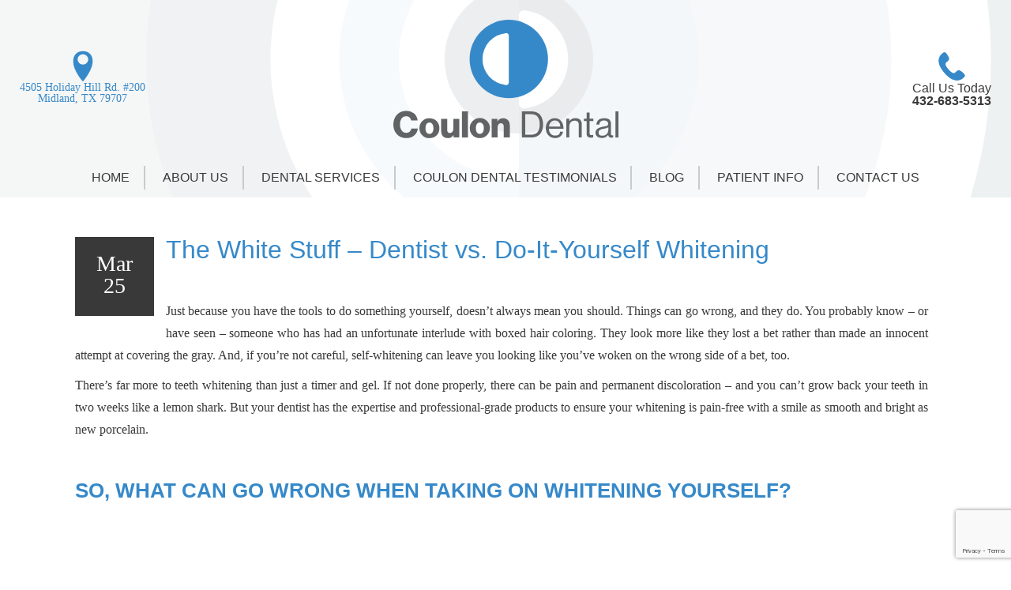

--- FILE ---
content_type: text/html; charset=utf-8
request_url: https://www.google.com/recaptcha/api2/anchor?ar=1&k=6LdbnIYfAAAAANioNTa3wLybgv6pHXtv2Vt7qD9t&co=aHR0cHM6Ly93d3cuY291bG9uZGVudGFsLmNvbTo0NDM.&hl=en&v=N67nZn4AqZkNcbeMu4prBgzg&size=invisible&anchor-ms=20000&execute-ms=30000&cb=3xcu7n6l5mjg
body_size: 48688
content:
<!DOCTYPE HTML><html dir="ltr" lang="en"><head><meta http-equiv="Content-Type" content="text/html; charset=UTF-8">
<meta http-equiv="X-UA-Compatible" content="IE=edge">
<title>reCAPTCHA</title>
<style type="text/css">
/* cyrillic-ext */
@font-face {
  font-family: 'Roboto';
  font-style: normal;
  font-weight: 400;
  font-stretch: 100%;
  src: url(//fonts.gstatic.com/s/roboto/v48/KFO7CnqEu92Fr1ME7kSn66aGLdTylUAMa3GUBHMdazTgWw.woff2) format('woff2');
  unicode-range: U+0460-052F, U+1C80-1C8A, U+20B4, U+2DE0-2DFF, U+A640-A69F, U+FE2E-FE2F;
}
/* cyrillic */
@font-face {
  font-family: 'Roboto';
  font-style: normal;
  font-weight: 400;
  font-stretch: 100%;
  src: url(//fonts.gstatic.com/s/roboto/v48/KFO7CnqEu92Fr1ME7kSn66aGLdTylUAMa3iUBHMdazTgWw.woff2) format('woff2');
  unicode-range: U+0301, U+0400-045F, U+0490-0491, U+04B0-04B1, U+2116;
}
/* greek-ext */
@font-face {
  font-family: 'Roboto';
  font-style: normal;
  font-weight: 400;
  font-stretch: 100%;
  src: url(//fonts.gstatic.com/s/roboto/v48/KFO7CnqEu92Fr1ME7kSn66aGLdTylUAMa3CUBHMdazTgWw.woff2) format('woff2');
  unicode-range: U+1F00-1FFF;
}
/* greek */
@font-face {
  font-family: 'Roboto';
  font-style: normal;
  font-weight: 400;
  font-stretch: 100%;
  src: url(//fonts.gstatic.com/s/roboto/v48/KFO7CnqEu92Fr1ME7kSn66aGLdTylUAMa3-UBHMdazTgWw.woff2) format('woff2');
  unicode-range: U+0370-0377, U+037A-037F, U+0384-038A, U+038C, U+038E-03A1, U+03A3-03FF;
}
/* math */
@font-face {
  font-family: 'Roboto';
  font-style: normal;
  font-weight: 400;
  font-stretch: 100%;
  src: url(//fonts.gstatic.com/s/roboto/v48/KFO7CnqEu92Fr1ME7kSn66aGLdTylUAMawCUBHMdazTgWw.woff2) format('woff2');
  unicode-range: U+0302-0303, U+0305, U+0307-0308, U+0310, U+0312, U+0315, U+031A, U+0326-0327, U+032C, U+032F-0330, U+0332-0333, U+0338, U+033A, U+0346, U+034D, U+0391-03A1, U+03A3-03A9, U+03B1-03C9, U+03D1, U+03D5-03D6, U+03F0-03F1, U+03F4-03F5, U+2016-2017, U+2034-2038, U+203C, U+2040, U+2043, U+2047, U+2050, U+2057, U+205F, U+2070-2071, U+2074-208E, U+2090-209C, U+20D0-20DC, U+20E1, U+20E5-20EF, U+2100-2112, U+2114-2115, U+2117-2121, U+2123-214F, U+2190, U+2192, U+2194-21AE, U+21B0-21E5, U+21F1-21F2, U+21F4-2211, U+2213-2214, U+2216-22FF, U+2308-230B, U+2310, U+2319, U+231C-2321, U+2336-237A, U+237C, U+2395, U+239B-23B7, U+23D0, U+23DC-23E1, U+2474-2475, U+25AF, U+25B3, U+25B7, U+25BD, U+25C1, U+25CA, U+25CC, U+25FB, U+266D-266F, U+27C0-27FF, U+2900-2AFF, U+2B0E-2B11, U+2B30-2B4C, U+2BFE, U+3030, U+FF5B, U+FF5D, U+1D400-1D7FF, U+1EE00-1EEFF;
}
/* symbols */
@font-face {
  font-family: 'Roboto';
  font-style: normal;
  font-weight: 400;
  font-stretch: 100%;
  src: url(//fonts.gstatic.com/s/roboto/v48/KFO7CnqEu92Fr1ME7kSn66aGLdTylUAMaxKUBHMdazTgWw.woff2) format('woff2');
  unicode-range: U+0001-000C, U+000E-001F, U+007F-009F, U+20DD-20E0, U+20E2-20E4, U+2150-218F, U+2190, U+2192, U+2194-2199, U+21AF, U+21E6-21F0, U+21F3, U+2218-2219, U+2299, U+22C4-22C6, U+2300-243F, U+2440-244A, U+2460-24FF, U+25A0-27BF, U+2800-28FF, U+2921-2922, U+2981, U+29BF, U+29EB, U+2B00-2BFF, U+4DC0-4DFF, U+FFF9-FFFB, U+10140-1018E, U+10190-1019C, U+101A0, U+101D0-101FD, U+102E0-102FB, U+10E60-10E7E, U+1D2C0-1D2D3, U+1D2E0-1D37F, U+1F000-1F0FF, U+1F100-1F1AD, U+1F1E6-1F1FF, U+1F30D-1F30F, U+1F315, U+1F31C, U+1F31E, U+1F320-1F32C, U+1F336, U+1F378, U+1F37D, U+1F382, U+1F393-1F39F, U+1F3A7-1F3A8, U+1F3AC-1F3AF, U+1F3C2, U+1F3C4-1F3C6, U+1F3CA-1F3CE, U+1F3D4-1F3E0, U+1F3ED, U+1F3F1-1F3F3, U+1F3F5-1F3F7, U+1F408, U+1F415, U+1F41F, U+1F426, U+1F43F, U+1F441-1F442, U+1F444, U+1F446-1F449, U+1F44C-1F44E, U+1F453, U+1F46A, U+1F47D, U+1F4A3, U+1F4B0, U+1F4B3, U+1F4B9, U+1F4BB, U+1F4BF, U+1F4C8-1F4CB, U+1F4D6, U+1F4DA, U+1F4DF, U+1F4E3-1F4E6, U+1F4EA-1F4ED, U+1F4F7, U+1F4F9-1F4FB, U+1F4FD-1F4FE, U+1F503, U+1F507-1F50B, U+1F50D, U+1F512-1F513, U+1F53E-1F54A, U+1F54F-1F5FA, U+1F610, U+1F650-1F67F, U+1F687, U+1F68D, U+1F691, U+1F694, U+1F698, U+1F6AD, U+1F6B2, U+1F6B9-1F6BA, U+1F6BC, U+1F6C6-1F6CF, U+1F6D3-1F6D7, U+1F6E0-1F6EA, U+1F6F0-1F6F3, U+1F6F7-1F6FC, U+1F700-1F7FF, U+1F800-1F80B, U+1F810-1F847, U+1F850-1F859, U+1F860-1F887, U+1F890-1F8AD, U+1F8B0-1F8BB, U+1F8C0-1F8C1, U+1F900-1F90B, U+1F93B, U+1F946, U+1F984, U+1F996, U+1F9E9, U+1FA00-1FA6F, U+1FA70-1FA7C, U+1FA80-1FA89, U+1FA8F-1FAC6, U+1FACE-1FADC, U+1FADF-1FAE9, U+1FAF0-1FAF8, U+1FB00-1FBFF;
}
/* vietnamese */
@font-face {
  font-family: 'Roboto';
  font-style: normal;
  font-weight: 400;
  font-stretch: 100%;
  src: url(//fonts.gstatic.com/s/roboto/v48/KFO7CnqEu92Fr1ME7kSn66aGLdTylUAMa3OUBHMdazTgWw.woff2) format('woff2');
  unicode-range: U+0102-0103, U+0110-0111, U+0128-0129, U+0168-0169, U+01A0-01A1, U+01AF-01B0, U+0300-0301, U+0303-0304, U+0308-0309, U+0323, U+0329, U+1EA0-1EF9, U+20AB;
}
/* latin-ext */
@font-face {
  font-family: 'Roboto';
  font-style: normal;
  font-weight: 400;
  font-stretch: 100%;
  src: url(//fonts.gstatic.com/s/roboto/v48/KFO7CnqEu92Fr1ME7kSn66aGLdTylUAMa3KUBHMdazTgWw.woff2) format('woff2');
  unicode-range: U+0100-02BA, U+02BD-02C5, U+02C7-02CC, U+02CE-02D7, U+02DD-02FF, U+0304, U+0308, U+0329, U+1D00-1DBF, U+1E00-1E9F, U+1EF2-1EFF, U+2020, U+20A0-20AB, U+20AD-20C0, U+2113, U+2C60-2C7F, U+A720-A7FF;
}
/* latin */
@font-face {
  font-family: 'Roboto';
  font-style: normal;
  font-weight: 400;
  font-stretch: 100%;
  src: url(//fonts.gstatic.com/s/roboto/v48/KFO7CnqEu92Fr1ME7kSn66aGLdTylUAMa3yUBHMdazQ.woff2) format('woff2');
  unicode-range: U+0000-00FF, U+0131, U+0152-0153, U+02BB-02BC, U+02C6, U+02DA, U+02DC, U+0304, U+0308, U+0329, U+2000-206F, U+20AC, U+2122, U+2191, U+2193, U+2212, U+2215, U+FEFF, U+FFFD;
}
/* cyrillic-ext */
@font-face {
  font-family: 'Roboto';
  font-style: normal;
  font-weight: 500;
  font-stretch: 100%;
  src: url(//fonts.gstatic.com/s/roboto/v48/KFO7CnqEu92Fr1ME7kSn66aGLdTylUAMa3GUBHMdazTgWw.woff2) format('woff2');
  unicode-range: U+0460-052F, U+1C80-1C8A, U+20B4, U+2DE0-2DFF, U+A640-A69F, U+FE2E-FE2F;
}
/* cyrillic */
@font-face {
  font-family: 'Roboto';
  font-style: normal;
  font-weight: 500;
  font-stretch: 100%;
  src: url(//fonts.gstatic.com/s/roboto/v48/KFO7CnqEu92Fr1ME7kSn66aGLdTylUAMa3iUBHMdazTgWw.woff2) format('woff2');
  unicode-range: U+0301, U+0400-045F, U+0490-0491, U+04B0-04B1, U+2116;
}
/* greek-ext */
@font-face {
  font-family: 'Roboto';
  font-style: normal;
  font-weight: 500;
  font-stretch: 100%;
  src: url(//fonts.gstatic.com/s/roboto/v48/KFO7CnqEu92Fr1ME7kSn66aGLdTylUAMa3CUBHMdazTgWw.woff2) format('woff2');
  unicode-range: U+1F00-1FFF;
}
/* greek */
@font-face {
  font-family: 'Roboto';
  font-style: normal;
  font-weight: 500;
  font-stretch: 100%;
  src: url(//fonts.gstatic.com/s/roboto/v48/KFO7CnqEu92Fr1ME7kSn66aGLdTylUAMa3-UBHMdazTgWw.woff2) format('woff2');
  unicode-range: U+0370-0377, U+037A-037F, U+0384-038A, U+038C, U+038E-03A1, U+03A3-03FF;
}
/* math */
@font-face {
  font-family: 'Roboto';
  font-style: normal;
  font-weight: 500;
  font-stretch: 100%;
  src: url(//fonts.gstatic.com/s/roboto/v48/KFO7CnqEu92Fr1ME7kSn66aGLdTylUAMawCUBHMdazTgWw.woff2) format('woff2');
  unicode-range: U+0302-0303, U+0305, U+0307-0308, U+0310, U+0312, U+0315, U+031A, U+0326-0327, U+032C, U+032F-0330, U+0332-0333, U+0338, U+033A, U+0346, U+034D, U+0391-03A1, U+03A3-03A9, U+03B1-03C9, U+03D1, U+03D5-03D6, U+03F0-03F1, U+03F4-03F5, U+2016-2017, U+2034-2038, U+203C, U+2040, U+2043, U+2047, U+2050, U+2057, U+205F, U+2070-2071, U+2074-208E, U+2090-209C, U+20D0-20DC, U+20E1, U+20E5-20EF, U+2100-2112, U+2114-2115, U+2117-2121, U+2123-214F, U+2190, U+2192, U+2194-21AE, U+21B0-21E5, U+21F1-21F2, U+21F4-2211, U+2213-2214, U+2216-22FF, U+2308-230B, U+2310, U+2319, U+231C-2321, U+2336-237A, U+237C, U+2395, U+239B-23B7, U+23D0, U+23DC-23E1, U+2474-2475, U+25AF, U+25B3, U+25B7, U+25BD, U+25C1, U+25CA, U+25CC, U+25FB, U+266D-266F, U+27C0-27FF, U+2900-2AFF, U+2B0E-2B11, U+2B30-2B4C, U+2BFE, U+3030, U+FF5B, U+FF5D, U+1D400-1D7FF, U+1EE00-1EEFF;
}
/* symbols */
@font-face {
  font-family: 'Roboto';
  font-style: normal;
  font-weight: 500;
  font-stretch: 100%;
  src: url(//fonts.gstatic.com/s/roboto/v48/KFO7CnqEu92Fr1ME7kSn66aGLdTylUAMaxKUBHMdazTgWw.woff2) format('woff2');
  unicode-range: U+0001-000C, U+000E-001F, U+007F-009F, U+20DD-20E0, U+20E2-20E4, U+2150-218F, U+2190, U+2192, U+2194-2199, U+21AF, U+21E6-21F0, U+21F3, U+2218-2219, U+2299, U+22C4-22C6, U+2300-243F, U+2440-244A, U+2460-24FF, U+25A0-27BF, U+2800-28FF, U+2921-2922, U+2981, U+29BF, U+29EB, U+2B00-2BFF, U+4DC0-4DFF, U+FFF9-FFFB, U+10140-1018E, U+10190-1019C, U+101A0, U+101D0-101FD, U+102E0-102FB, U+10E60-10E7E, U+1D2C0-1D2D3, U+1D2E0-1D37F, U+1F000-1F0FF, U+1F100-1F1AD, U+1F1E6-1F1FF, U+1F30D-1F30F, U+1F315, U+1F31C, U+1F31E, U+1F320-1F32C, U+1F336, U+1F378, U+1F37D, U+1F382, U+1F393-1F39F, U+1F3A7-1F3A8, U+1F3AC-1F3AF, U+1F3C2, U+1F3C4-1F3C6, U+1F3CA-1F3CE, U+1F3D4-1F3E0, U+1F3ED, U+1F3F1-1F3F3, U+1F3F5-1F3F7, U+1F408, U+1F415, U+1F41F, U+1F426, U+1F43F, U+1F441-1F442, U+1F444, U+1F446-1F449, U+1F44C-1F44E, U+1F453, U+1F46A, U+1F47D, U+1F4A3, U+1F4B0, U+1F4B3, U+1F4B9, U+1F4BB, U+1F4BF, U+1F4C8-1F4CB, U+1F4D6, U+1F4DA, U+1F4DF, U+1F4E3-1F4E6, U+1F4EA-1F4ED, U+1F4F7, U+1F4F9-1F4FB, U+1F4FD-1F4FE, U+1F503, U+1F507-1F50B, U+1F50D, U+1F512-1F513, U+1F53E-1F54A, U+1F54F-1F5FA, U+1F610, U+1F650-1F67F, U+1F687, U+1F68D, U+1F691, U+1F694, U+1F698, U+1F6AD, U+1F6B2, U+1F6B9-1F6BA, U+1F6BC, U+1F6C6-1F6CF, U+1F6D3-1F6D7, U+1F6E0-1F6EA, U+1F6F0-1F6F3, U+1F6F7-1F6FC, U+1F700-1F7FF, U+1F800-1F80B, U+1F810-1F847, U+1F850-1F859, U+1F860-1F887, U+1F890-1F8AD, U+1F8B0-1F8BB, U+1F8C0-1F8C1, U+1F900-1F90B, U+1F93B, U+1F946, U+1F984, U+1F996, U+1F9E9, U+1FA00-1FA6F, U+1FA70-1FA7C, U+1FA80-1FA89, U+1FA8F-1FAC6, U+1FACE-1FADC, U+1FADF-1FAE9, U+1FAF0-1FAF8, U+1FB00-1FBFF;
}
/* vietnamese */
@font-face {
  font-family: 'Roboto';
  font-style: normal;
  font-weight: 500;
  font-stretch: 100%;
  src: url(//fonts.gstatic.com/s/roboto/v48/KFO7CnqEu92Fr1ME7kSn66aGLdTylUAMa3OUBHMdazTgWw.woff2) format('woff2');
  unicode-range: U+0102-0103, U+0110-0111, U+0128-0129, U+0168-0169, U+01A0-01A1, U+01AF-01B0, U+0300-0301, U+0303-0304, U+0308-0309, U+0323, U+0329, U+1EA0-1EF9, U+20AB;
}
/* latin-ext */
@font-face {
  font-family: 'Roboto';
  font-style: normal;
  font-weight: 500;
  font-stretch: 100%;
  src: url(//fonts.gstatic.com/s/roboto/v48/KFO7CnqEu92Fr1ME7kSn66aGLdTylUAMa3KUBHMdazTgWw.woff2) format('woff2');
  unicode-range: U+0100-02BA, U+02BD-02C5, U+02C7-02CC, U+02CE-02D7, U+02DD-02FF, U+0304, U+0308, U+0329, U+1D00-1DBF, U+1E00-1E9F, U+1EF2-1EFF, U+2020, U+20A0-20AB, U+20AD-20C0, U+2113, U+2C60-2C7F, U+A720-A7FF;
}
/* latin */
@font-face {
  font-family: 'Roboto';
  font-style: normal;
  font-weight: 500;
  font-stretch: 100%;
  src: url(//fonts.gstatic.com/s/roboto/v48/KFO7CnqEu92Fr1ME7kSn66aGLdTylUAMa3yUBHMdazQ.woff2) format('woff2');
  unicode-range: U+0000-00FF, U+0131, U+0152-0153, U+02BB-02BC, U+02C6, U+02DA, U+02DC, U+0304, U+0308, U+0329, U+2000-206F, U+20AC, U+2122, U+2191, U+2193, U+2212, U+2215, U+FEFF, U+FFFD;
}
/* cyrillic-ext */
@font-face {
  font-family: 'Roboto';
  font-style: normal;
  font-weight: 900;
  font-stretch: 100%;
  src: url(//fonts.gstatic.com/s/roboto/v48/KFO7CnqEu92Fr1ME7kSn66aGLdTylUAMa3GUBHMdazTgWw.woff2) format('woff2');
  unicode-range: U+0460-052F, U+1C80-1C8A, U+20B4, U+2DE0-2DFF, U+A640-A69F, U+FE2E-FE2F;
}
/* cyrillic */
@font-face {
  font-family: 'Roboto';
  font-style: normal;
  font-weight: 900;
  font-stretch: 100%;
  src: url(//fonts.gstatic.com/s/roboto/v48/KFO7CnqEu92Fr1ME7kSn66aGLdTylUAMa3iUBHMdazTgWw.woff2) format('woff2');
  unicode-range: U+0301, U+0400-045F, U+0490-0491, U+04B0-04B1, U+2116;
}
/* greek-ext */
@font-face {
  font-family: 'Roboto';
  font-style: normal;
  font-weight: 900;
  font-stretch: 100%;
  src: url(//fonts.gstatic.com/s/roboto/v48/KFO7CnqEu92Fr1ME7kSn66aGLdTylUAMa3CUBHMdazTgWw.woff2) format('woff2');
  unicode-range: U+1F00-1FFF;
}
/* greek */
@font-face {
  font-family: 'Roboto';
  font-style: normal;
  font-weight: 900;
  font-stretch: 100%;
  src: url(//fonts.gstatic.com/s/roboto/v48/KFO7CnqEu92Fr1ME7kSn66aGLdTylUAMa3-UBHMdazTgWw.woff2) format('woff2');
  unicode-range: U+0370-0377, U+037A-037F, U+0384-038A, U+038C, U+038E-03A1, U+03A3-03FF;
}
/* math */
@font-face {
  font-family: 'Roboto';
  font-style: normal;
  font-weight: 900;
  font-stretch: 100%;
  src: url(//fonts.gstatic.com/s/roboto/v48/KFO7CnqEu92Fr1ME7kSn66aGLdTylUAMawCUBHMdazTgWw.woff2) format('woff2');
  unicode-range: U+0302-0303, U+0305, U+0307-0308, U+0310, U+0312, U+0315, U+031A, U+0326-0327, U+032C, U+032F-0330, U+0332-0333, U+0338, U+033A, U+0346, U+034D, U+0391-03A1, U+03A3-03A9, U+03B1-03C9, U+03D1, U+03D5-03D6, U+03F0-03F1, U+03F4-03F5, U+2016-2017, U+2034-2038, U+203C, U+2040, U+2043, U+2047, U+2050, U+2057, U+205F, U+2070-2071, U+2074-208E, U+2090-209C, U+20D0-20DC, U+20E1, U+20E5-20EF, U+2100-2112, U+2114-2115, U+2117-2121, U+2123-214F, U+2190, U+2192, U+2194-21AE, U+21B0-21E5, U+21F1-21F2, U+21F4-2211, U+2213-2214, U+2216-22FF, U+2308-230B, U+2310, U+2319, U+231C-2321, U+2336-237A, U+237C, U+2395, U+239B-23B7, U+23D0, U+23DC-23E1, U+2474-2475, U+25AF, U+25B3, U+25B7, U+25BD, U+25C1, U+25CA, U+25CC, U+25FB, U+266D-266F, U+27C0-27FF, U+2900-2AFF, U+2B0E-2B11, U+2B30-2B4C, U+2BFE, U+3030, U+FF5B, U+FF5D, U+1D400-1D7FF, U+1EE00-1EEFF;
}
/* symbols */
@font-face {
  font-family: 'Roboto';
  font-style: normal;
  font-weight: 900;
  font-stretch: 100%;
  src: url(//fonts.gstatic.com/s/roboto/v48/KFO7CnqEu92Fr1ME7kSn66aGLdTylUAMaxKUBHMdazTgWw.woff2) format('woff2');
  unicode-range: U+0001-000C, U+000E-001F, U+007F-009F, U+20DD-20E0, U+20E2-20E4, U+2150-218F, U+2190, U+2192, U+2194-2199, U+21AF, U+21E6-21F0, U+21F3, U+2218-2219, U+2299, U+22C4-22C6, U+2300-243F, U+2440-244A, U+2460-24FF, U+25A0-27BF, U+2800-28FF, U+2921-2922, U+2981, U+29BF, U+29EB, U+2B00-2BFF, U+4DC0-4DFF, U+FFF9-FFFB, U+10140-1018E, U+10190-1019C, U+101A0, U+101D0-101FD, U+102E0-102FB, U+10E60-10E7E, U+1D2C0-1D2D3, U+1D2E0-1D37F, U+1F000-1F0FF, U+1F100-1F1AD, U+1F1E6-1F1FF, U+1F30D-1F30F, U+1F315, U+1F31C, U+1F31E, U+1F320-1F32C, U+1F336, U+1F378, U+1F37D, U+1F382, U+1F393-1F39F, U+1F3A7-1F3A8, U+1F3AC-1F3AF, U+1F3C2, U+1F3C4-1F3C6, U+1F3CA-1F3CE, U+1F3D4-1F3E0, U+1F3ED, U+1F3F1-1F3F3, U+1F3F5-1F3F7, U+1F408, U+1F415, U+1F41F, U+1F426, U+1F43F, U+1F441-1F442, U+1F444, U+1F446-1F449, U+1F44C-1F44E, U+1F453, U+1F46A, U+1F47D, U+1F4A3, U+1F4B0, U+1F4B3, U+1F4B9, U+1F4BB, U+1F4BF, U+1F4C8-1F4CB, U+1F4D6, U+1F4DA, U+1F4DF, U+1F4E3-1F4E6, U+1F4EA-1F4ED, U+1F4F7, U+1F4F9-1F4FB, U+1F4FD-1F4FE, U+1F503, U+1F507-1F50B, U+1F50D, U+1F512-1F513, U+1F53E-1F54A, U+1F54F-1F5FA, U+1F610, U+1F650-1F67F, U+1F687, U+1F68D, U+1F691, U+1F694, U+1F698, U+1F6AD, U+1F6B2, U+1F6B9-1F6BA, U+1F6BC, U+1F6C6-1F6CF, U+1F6D3-1F6D7, U+1F6E0-1F6EA, U+1F6F0-1F6F3, U+1F6F7-1F6FC, U+1F700-1F7FF, U+1F800-1F80B, U+1F810-1F847, U+1F850-1F859, U+1F860-1F887, U+1F890-1F8AD, U+1F8B0-1F8BB, U+1F8C0-1F8C1, U+1F900-1F90B, U+1F93B, U+1F946, U+1F984, U+1F996, U+1F9E9, U+1FA00-1FA6F, U+1FA70-1FA7C, U+1FA80-1FA89, U+1FA8F-1FAC6, U+1FACE-1FADC, U+1FADF-1FAE9, U+1FAF0-1FAF8, U+1FB00-1FBFF;
}
/* vietnamese */
@font-face {
  font-family: 'Roboto';
  font-style: normal;
  font-weight: 900;
  font-stretch: 100%;
  src: url(//fonts.gstatic.com/s/roboto/v48/KFO7CnqEu92Fr1ME7kSn66aGLdTylUAMa3OUBHMdazTgWw.woff2) format('woff2');
  unicode-range: U+0102-0103, U+0110-0111, U+0128-0129, U+0168-0169, U+01A0-01A1, U+01AF-01B0, U+0300-0301, U+0303-0304, U+0308-0309, U+0323, U+0329, U+1EA0-1EF9, U+20AB;
}
/* latin-ext */
@font-face {
  font-family: 'Roboto';
  font-style: normal;
  font-weight: 900;
  font-stretch: 100%;
  src: url(//fonts.gstatic.com/s/roboto/v48/KFO7CnqEu92Fr1ME7kSn66aGLdTylUAMa3KUBHMdazTgWw.woff2) format('woff2');
  unicode-range: U+0100-02BA, U+02BD-02C5, U+02C7-02CC, U+02CE-02D7, U+02DD-02FF, U+0304, U+0308, U+0329, U+1D00-1DBF, U+1E00-1E9F, U+1EF2-1EFF, U+2020, U+20A0-20AB, U+20AD-20C0, U+2113, U+2C60-2C7F, U+A720-A7FF;
}
/* latin */
@font-face {
  font-family: 'Roboto';
  font-style: normal;
  font-weight: 900;
  font-stretch: 100%;
  src: url(//fonts.gstatic.com/s/roboto/v48/KFO7CnqEu92Fr1ME7kSn66aGLdTylUAMa3yUBHMdazQ.woff2) format('woff2');
  unicode-range: U+0000-00FF, U+0131, U+0152-0153, U+02BB-02BC, U+02C6, U+02DA, U+02DC, U+0304, U+0308, U+0329, U+2000-206F, U+20AC, U+2122, U+2191, U+2193, U+2212, U+2215, U+FEFF, U+FFFD;
}

</style>
<link rel="stylesheet" type="text/css" href="https://www.gstatic.com/recaptcha/releases/N67nZn4AqZkNcbeMu4prBgzg/styles__ltr.css">
<script nonce="zCEN_qfomcfFQw3o0RTFMA" type="text/javascript">window['__recaptcha_api'] = 'https://www.google.com/recaptcha/api2/';</script>
<script type="text/javascript" src="https://www.gstatic.com/recaptcha/releases/N67nZn4AqZkNcbeMu4prBgzg/recaptcha__en.js" nonce="zCEN_qfomcfFQw3o0RTFMA">
      
    </script></head>
<body><div id="rc-anchor-alert" class="rc-anchor-alert"></div>
<input type="hidden" id="recaptcha-token" value="[base64]">
<script type="text/javascript" nonce="zCEN_qfomcfFQw3o0RTFMA">
      recaptcha.anchor.Main.init("[\x22ainput\x22,[\x22bgdata\x22,\x22\x22,\[base64]/[base64]/[base64]/[base64]/[base64]/[base64]/KGcoTywyNTMsTy5PKSxVRyhPLEMpKTpnKE8sMjUzLEMpLE8pKSxsKSksTykpfSxieT1mdW5jdGlvbihDLE8sdSxsKXtmb3IobD0odT1SKEMpLDApO08+MDtPLS0pbD1sPDw4fFooQyk7ZyhDLHUsbCl9LFVHPWZ1bmN0aW9uKEMsTyl7Qy5pLmxlbmd0aD4xMDQ/[base64]/[base64]/[base64]/[base64]/[base64]/[base64]/[base64]\\u003d\x22,\[base64]\x22,\[base64]/DnlVIW8Kzw5nDgMO1BcK4w55PG0EGHcO/wp/ClhTDpD7CsMO4eUN+wrQNwpZVd8KsegjCssOOw77CvQHCp0pYw4nDjknDtDTCgRVzwqHDr8OowpgWw6kFWMKIKGrCi8KqAMOhwpvDgwkQwozDisKBARMMRMOhMEwNQMOjX3XDl8Kjw4vDrGttHwoOw7/CqsOZw4RRwrPDnlrCiCh/w7zCnxlQwrg5TCUlZH/Ck8K/w7bClcKuw7I5HDHCpy5QwolhAcKxc8K1wqnCkBQFSirCi27DlF0Jw6k/w4nDqCtzWHtRBsKww4pMw7ZSwrIYw4PDlyDCrTHCrMKKwq/DjRI/ZsKwwpHDjxkEfMO7w47Dl8KXw6vDolTCkVNUc8OPFcKnMcKbw4fDn8KhHxl4wrfCnMO/dm4XKcKRBRHCvWgvwq5CUWtoaMOhVGnDk03CmcOoFsOVbwjClFIWQ8KscsKtw5LCrlZLVcOSwpLCocKkw6fDnhxzw6JwO8Osw44XC03Dox1sM3JLw4gmwpQVbMOuKjdifcKqfW7DpUg1aMOIw6Mkw4bCi8OdZsKyw77DgMKywr0rBTvCm8KmwrDCql/ChmgIwr0Gw7diw5zDpGrCpMOFJ8Krw6IQFMKpZcKpwpN4FcOhw4dbw77DtsKnw7DCvwjCm0RueMODw780ACrCjMKZAsKgQMOMZjENIVrCn8OmWQUXfMOaQsOOw5p+CEbDtnUpGiR8wrpdw7wzVcKDYcOGw5TDlj/CiHpNQHrDnhbDvMK2DMKJfxIkw5o5cQPCtVBuwr0aw7nDp8KRD1LCvXPDh8KbRsKdRsO2w6wVc8OIKcKVTVPDqiJhMcOCwrXCqTIYw6/[base64]/IMKZw57DrGvCjcOFw57DgjkCCMKnwrBmBxrDtcK/KGbDp8O9EEFBfwHDmH/[base64]/[base64]/wqNow6w4VMOmwod3aHvCqTZww5MBbcOHV1/ClQbChxvCpXNCL8KQOMKhYMODHMO2U8OGw7U1L11mGxfCgcOISh/DksK4w6nDkj3CjcOAw6FWeS/Dh0bCgHlnwqEqXsKKa8OJwpNPeXcybsOhwqh4D8KQezHDkA/DnDceDy8ObMKSwrdeUsKXwoNlwp5Hw5HCsltfwpBxcznDt8ODW8O8ISTDkD9FIkjDnVDCqsOJecOsHAkhcHPDlsOFwoPDgzDCsQAdwpzDuT/[base64]/CgCvDs8Oya8Kpw7HCtMKnW8Ojwqw9HjzCnSXDh2pPwpfCkDpUwq/DgMOuAcO5f8OhFinDqFDCi8ObOMO+wqNRwonCjcK7wojDhxUXXsOmE0bCm3DCsQPCjzHDkiw/wrklRsKqw5LDhsOowq9+ZkvDpFRIKEHDkMOgecK8czROw4wzXcOlK8OLwr/CuMOMIDDDoMKgw5jDsQttwp3ChcOaNMOsW8OBEhzCqcOoKcO3aQhSwrouw6jCsMKgDcKdHcOpwrrDvAfDgXlZw7DDgATCqAF0w4rCjjYiw4BRdm0Vw5Q7w4VuXWTDn0rDpcK7w7zCgjjDqcKaBMK2GXJCT8OXFcO4wpDDk1DCvcOXEMK2OxvCncKbw5rCs8K/SE/DkcOiVsKQw6BawobDucKewr7DvsKbEWnCmkrCg8Kbw58bwp7DrMKsMy1PICNGw7PCgRZGDnXCvAZxwo3DiMOjw74nLMKOw6QcwqQFwrkCRTfCrcOzwrFrK8KYwoMwcsKTwrd9wqzCpglKEMK0wq/CqcOpw75Tw6zDpzrDnSQwES8qAWbDp8K/w6tMXVoSw4nDncKaw7DChljCncOhYEZiw6vDuldyEcKQwpbDk8O9WcOAJsOowoDDgnFRK3bDlB7DssOTwrnDkVjCk8OSEBrCk8Kbw4k7WGjDjGvDgivDgQLCrAQBw6nCiERYUzgAU8KQSRRBVifCl8KveHgGWMOSF8O+woUZw5dBXMK/ZiwHw7LClcK8KSnDlMKICMKww5oOwqYQIX5RwqLCsEjDmT1nwqsAw7QBdcO5wrNzNQzCgsK9P2IUwoLCq8OYw5/Ck8OGwpLDmG3DvynCuF/Dh2vCksKPXXLCgnYrGsKTw7trw7rCtWHDk8OqGnjDtWfDicORQ8K3HMK/wp7CmXgPw74iw44dVcKhwr4Rw6vDmjrDrcKdKkbCui0DfsO8MnjDpws/K0h9XcKVwpPDvcO/w4FcLlnDjcKwb2JCw7M2TkLChSDDlsKIfsKWH8OpTsOjw6bDiC/[base64]/DnsOWSFVUwpTCt2TCrMKSIcKjQAZQZhvCpcOiw5zDqjLCojfDl8OCwpM/[base64]/[base64]/KWXClsOvwr8OBCQYw6o2TUrCoDDDjm0dw6nDncKAPgDCpw0lVcOOF8Oxw5XCiTshwpsUwp7CkSc7LMOyw5PCkMOmw4/DoMK4w65aP8Kww5ocwqvDj0R3WFh5N8KNwpPDmcOkwq7CtMO0HysrVlF6KMKcwqxKw6pnwpfDvsOQw57Chk9yw7xgwrTDksOIw6nCpMKCAjEjwoszKzEWwonDmSBDwqZQwr/[base64]/[base64]/[base64]/CmjZrO8KSfsOWBcK7wpwTKkvCs8OlVcK/w7fCpcOVwrELBhZ5w6nCsMKZPsOBwo80e3rDuwzCn8OxQcOyGk83w7zDq8KKw5kkAcO9wrxYK8OJw7xSKsKEw51bS8KxPzN2wpFuw4XCg8KuwrrCgMOwdcORwpvCj39Yw7/ClFrCgsOJXsKLFcKew4wTD8OjH8KKw41zVMK1w5zCqsKXXWF9w69AC8KVwopfwosiw6/Dmh7CnC7CisKQwrrCgsKGwpXCnQHCucK3w7bDoMK2TsKne0oReX9TAgLDjEknw73Cg1HCpcOLXxQMccKVYQvDtR/CiGfDs8OdAMKJbjvDjcK/Yw/CscOdOMOacEfCtXvDpwLDqU5QfMKjwotMw6bChcKVw7TCgVTCiBZmDzFQN2B/C8KtBEMlw4/DrsKdLAwfDsOmIn1kwqPCtsKfwplBwpHCvV7CrQLDhsKPDGPDomwLKlR4IU4Rw58Jw5LCrFzCkcOqwr/DuF4PwrnCk1IKw7LCix0hIRnDqGHDusKAw54tw4TCg8OGw7jDvcKww4B6QiwYB8KQHVA1w4/CkMOqacOJKMO8BsKqw6DCmykJG8OMS8KuwqVow4zDtyDDiS/[base64]/CmsKww61MRl/CjsOfwrMiMcOAwonDrcKwccOxwpfDmyZrwo7DrW0jJMO4wrXCisOSIsOOIcKOw4AYdcOew61BX8K/wrbDoX/DgsKLK1zDpMKUVcOwKMOqw4vDvcOQdC3Dq8O/[base64]/[base64]/PMKHw555wodkwrIyZcKGLsOxwrFgS2FCBHHCpAFAK2XDlMOHFMKlHcOPCMK6K2AMwpMRKw3Dul7Ct8K/[base64]/Ck2gCXxsoPzHDpMOOw5rDosK2w4xOQsORYTZzwr7CiCFVw4fDo8KLETXDtsKewpQGBFHCgTBtw5oQwpHCs1I6bMO2e0Nvw5QBBMKcwqQrwo1cBsONf8Ovw40jDQ3Cu1LCv8KRJcKoLMKXdsK1w7TCiMKkwrgZw4DDi2wiw5/[base64]/w6nCsBo/wpbCrnzCosKmwqUnw7EEdcObACtgwrrDohfDuCjDtwDDug3ClcK/[base64]/CtxwNwro3wplYe8KAdMKROwXDq1FibcKpwpjDksKcw53Dj8KEw5vCnB3CrHvCo8K7wrTCmsKHwqvCnibDqMK6FMKGW3HDlsOswo3Dn8OHw6zCmMOHwrMPa8Kjwrl/[base64]/CqSbDrA/DkMKYC8OMwoh0wq7DrMKZw7PDoCBudMKqI8KHw5/CvcOhCzREB2vCpF4Pw47DukZ0w5jCnE/DunVTw5p1KUfCksOSwrh1w6fDsm9PH8OUHMK1Q8KaYV0GF8KzVMKdw4JCWwXDhFrCvsKtfllgETpOwoQ9J8Kjw7l/w6LComhBwrPDiyPDpMOUw7LDrBzCljnDlwJjwrjDsC4xSMOIflTDjArDoMKCw6k6Ci5/w4oRPMO+csKIJEkKLx/ChFLCrMK/LMOeBcOsXE7CqcK3QsOebRzCigjCnMK2MsOTwrvCszIAUT0Tw4LDlcOgw6rDtsOXw7DCs8KTTQZIw4/DinnDi8OvwrgJaS3CvsOVbDxrwqrDmsKWw4Ngw53CsSs2wogCw7RySwPClyRZwq/Ch8OqAcK1wpNgOiwzHkDDm8OATU/CmsKsFnwEwqrCtH13w4XDiMOmesOIwpvCicO2SyMOC8OuwphxfcKWNUERZMObw5rDncOQw7PCosKnMcOCwqsMA8KwwrPCrQvDjMKnOzTDjV8cw71lwoDCssO5w70mQGfDhsKDBg5pYn14wpTDi05jw53CjMKqS8KFPylzw5I6G8K4wrPCtsOqwr/CgcOFRkc/KBJBA1cewqPDunt+ecO0wrwSwoJtGMKeEcKzGMKkw7jDiMKIAsOZwrrCv8KFw44ew4c9w4EqYcKneSFLwpfDksOwwoDCtMOqwqbDuVzCjXHCg8OLwppgwrbCtMKEaMKCwqV6T8O3w7jCo1kaXMKgwqgOw5cGw53Dk8KuwrgkN8KjXsKewq/CjSPCiEPDkn1yaxQ6XVjCnsKVOMOaWnxCHh7DkSFdSj8Sw50SVW/DhBIULirCoAJ1wr9Uw5lnK8OTPMKJwoHCp8KqX8KZwrdgMTQ5T8KpwpXDiMOowrhvw4EPw7jDjsKXGMOUwrxYFsKVwqYSw6LDucO5w5JCIMKFK8OlJsOtw5xCw7Jrw5BHw4jCgg0Tw7fCjcKow514cMK5AC/CmcKSeg3Ck1vDksK+wqLDhwMUw4LCnsOzd8O2U8O6wo0jRHxyw7jDksOpw4QQZVHDh8KWwpLChlYQw77DqsOeb1LDqcO8UzzCssObHmPCr0kxwpPCngbDu0x4w6BZZsKJb2EnwoTCiMKtw5bDtcKew43Drz1/E8KRwozClcKnOFljw5PDqGEQw4HDs2N1w7PDmsO3MXnDuEfCisKyB29tw6bCv8Osw6UHwrzDgcOcwqRtwqnDjcK/GQ5RSTsNMcK1w5vCtH0uw5ZXQWnDr8OzOsOYEcO/[base64]/[base64]/DjMOYwppabyrCssKlw7XCrcO+dWPDkcO/[base64]/Dm8OgXRVOwokubAjCtnAXVsKHE8OmwrDChDbCvcKuworCoMOhWsOEbiDCugtcw7DChmHDkcOUw405wpXDuMKzEC/DnTEYwqPDgSBKfjLCqMOGwqQAw57DnjIdOsKjwr81wpfDmsO+wrjDhiANwpTCtMK2w7kowqJyDsK5w6jCh8K6YcOYUMKqw73DvsK8w5UDwofCncKsw7lJUcKmTMOELcO/w5TCjx7CnsOKMSHDkV/ClGshwoPCtMKECMOkwq0fwpgrFHQ5wrw+N8K3w6AdZmkEwrkAwonDiFrCu8KfEn46w7bCrxJGdsOgwpnDmMOxwpbCn3TDicKxQxJFwpvDnm5zZ8KowotBwovCpsO9w6Bgw498wp3Cs0JyMmjCp8OSGSByw4/CnMKsCSZ2wpPCmEjCjl1dHBfDq1cdOAnDvnTChyVJF2zCj8O6w5fCnxrDumwNC8Ohw7A7FMO/wootw5/ChcOnOAlVwp3CiVjCjT7Cm3fCuSkBY8O2NMOkwpslw77DgjxqwojCqcKNw77CkjDCogBgJwzChMOWw4kEMW0UDcODw4zDpD7DlB5wVyLCq8Khw7LCisO5QsOzw7XCuyw3w7hoa2ELCWPDksO0XcOSw78ew4TCmxTCm1DCtkNKVcOXWlEARkFjf8KTLcOgw7rCpT/[base64]/[base64]/[base64]/[base64]/DvMObw57DnMKIYElLA2pEBEoBb8OKw5LDm8K4w5NrK3o/GMKIwrgSZFXDq1lvSn3Dl3Z+ClAJwqfDr8KzAjFqw4plw51xwprDtkPCqcONSGPDi8OEw5NNwrFCwpwNw6PCkAx+esKzdMKOwrVww48nQcO5UjY2BVXCkDLDiMO4wr/CoVdew4rCkFvDpMKdBGHCj8O9DcObw5VEM2PCgSU/[base64]/CsMK6wolawqLDux9vWRDDnsOYw4JdK8OswprDqG3DocOcfBbCgkttwobCmsK6wqt6w4YaMsOBGGFKdcOWwqQLVMO6asO8wqjCi8K2w6vCuDNTIMOLScKdXQXCi3xQwqEjwo8cTsOdwpfCrj3DuU1aScKFS8Kawr4/TGkTLBEyX8Kww4XCk2PDtsKGwo7CjgwBJTETFgxbw5kIw4fDn1VdwpHDgTTCqErDq8OhK8O/RMOXwpZXQxPDicK3MkXDs8OcwpHDsA/DsFM8wqzCpSUmwp7DrDzDssOzw4kCwrbDsMOFw65uw4cRwrhdwrBqIcKeMcOwAmPDh8K5G14GUsKjw6gIwrDDknnCrENGw4PCvcKqwqN7CcO6ISTCqcObD8OwYy/CpGrDsMK6UQBRWTPChMOoGG3CvsO5w7nDmi7CpwjDvsKswrZpIh4MFMKbK1Nbw5ICw5dFb8K4w5FoVX7DkMO+w5DDqMKcd8OCwohORQnCrlDChMKCFMO8w6PDhMKzwprCv8KwwrnDoDFywqpdJTzDghoNSW/CgGHClcO3w6/DhVYjwpZYw5wEwpIzSMKQR8OXOCjDhsKvwrNnCSV8OsOCMScXQMKLw5t3acO3PMOYV8K/MC3DuGZ+H8Kjw7F/wq/[base64]/egtww6pyKMKMXEVbwqBSw6o/w67CscOwwqIEVi3DnMKNw5TDtwtxEXNgMsKQAkLCo8KxwqNOIcKAQWtKH8K/SsOTwpsGA2QHe8OWXVHDvC/CrsK/[base64]/[base64]/Cm009w6lxWEjDqcOjecKHw5kaUcKZCMK3EVnCu8OtasKHw6HCp8O8I0tOwoMKwrLDrU8XwrnDsTkOwojCo8KwXnd2AGQOYsO2E1bChR98fzV0BmXCjRTCqcOOJVJ6w5hyAcOeJcKjUMOpwqtJwp/CvANcMhvCnDdbUjdqw4dTdyPCvcK2JU3Cn31rw5MwLh02w4PDp8KSw63CkcOOwox7w5XCkgBQwprDisOgw5vCpMOAAyl4FMOIbXrCmcKPTcOxPm3Cti8zw4fCkcOaw5/Dr8Kpw70XOMOuMiTDqMORw4otwq/DnU3DqMKFacKTJMOnAsKOAkN+w5EQHsO6LGHCisOPcCHCgzjDhjI3TsOQw64swrhSwoZlw7pjwpJOw49wL14EwrxPw6JlHkrDusKqC8KTe8KoG8KORMO5bzvDiHUhwo9FbyLDgsOBIFZXTMKwfW/Co8OYdsOdwrPDkcKkWRXDrsKvGA3CpsKuw7PDhsOGwpQ2Z8K8wo8pIRnCqnfCjVfDusKWScK2IMOXXRNywo3DrSdAwqbCqShteMOHw7ExBFolwofDnMK6DMK0K01QcHTDgcK5w5Z6wp3Dp2LCiRzCvj/DoUpcwonDgsOWw6kOD8OiwrjCh8KwwqMcX8K+wpHCucKWE8OKR8O5wqB0Gnhuwq/[base64]/VAMSw6DCo8KyKsOZdCNbasO0fMOvwrjChWQPchZEw7dywrHCicKAwpQvJsOUOsO6wrE8w5bCqsKPw4RuUcKKTsOnJ1rCmsKHw4ocw65NPExtQMKcw708wocKw4Q9b8KQw4oYwq9/GcOPDcORw7g2wrjCoFXCt8K1w5zCt8OcOB9ibsKoaGrCu8K4wp40wonCgcOtEMKIw57CtMOMwqEoSsKVw5ETRz/[base64]/UhbDhD0tOHnCoSl4w73CiXLClMOMwr94wr1fUFV8dsKlw5MMOFpIwpnCkDEjw6DDncO8XABZwr4Tw5LDvsOUOMOiw47DlXsew57DncO5FXzCjMKpw43CsjUAPWd4w4FVLMKNSy3CngXDrMKGCMK/[base64]/[base64]/H8K8VMOqwqoYVsKrZz7CvcKDwoTDkMOCA8O1bwjDocK1w5/CjxTDvMKcw59uw54CwqvDl8KWw40TEmw+ZMKhwo0Aw7/DllA6woh9XcO+w6QHwr1zBcOLVMKHw4fDv8KEZcKfwq8Bw6XDvMKtIUsaMcK5DTPCn8OtwqJYw6BPwos8wpzDuMK9WcOSw4TCtcKTw608cULDtMKGwojChcKyHAhow5TDtcO7OVLCoMOBwqzDp8Okw6HChsOGw5sew6vClMKPI8OEMcOEXi/DjUzClMKHXzDCocOkwqbDgcOND2czNHwAw5ttwpBRw49vwroFD2vCoGzDjRvCuEMrWcO3MiUhwqkBwofDjxTCi8Ozw6pEasK9Zw7DtjXCvMKGf3zCnjDCnjsvWcO5BU8Iaw/Ds8OLwphJwrYLZ8Kpw67CgGHCmcOcw442w7rDrnTCqUo1VhnDlWIQDsO+M8K4AsKVacOMFMKATGTDncO7NMKpw7DCj8K3ecKCwqRkLGjDoCzDlxDDj8OMw5dwcW3Dhw/DnwUrwpMAw5dgw6hDaDVRwrYrKsOWw5V9wqVzH0bCoMOsw6rDicOfwoIaISzDuBxyNcOrWcORw7sywqnCpMKfF8KCw7nDr2TCpyfCg0jCv23Dj8KNDiTDjBR0HV/CmMOpwqjDjMK6wq/Dg8OeworDmERYZyQQwrrDnwxiZygFfnU2WsOKwo7DlRtOwpPDpi5lwrxoUsK1MMOOwq/[base64]/woFBw5PCuMO3w4fDq8KOZMOXIGcWw5QswqRtwrI4w53DpsO7WTzCuMOUYE3DixjCsB3Dg8OxwobCpMKFc8OyVsOSw4kdGcOyDcKmwpQzeHDDjWTDv8Ozw4LCmEscOcKvw5UYSSUUQCcKwq/CtVPCok8vLQfDtl3Cj8K1w6bDmsOTwoLCqmVlwqbDq17Dq8O+w53Do3tew79tBMOtw6XCtWorwpnDkcKkw5RFwpnDu33Di1PDrXbCncOBwo/Dvx3DisKTXMOmRzjDtsOUaMKfLUxoQMK5ecOOw7TDlsKOdMKewrbDqsKkR8O8wr17w4rDosOMw6N+DlnCjsO/w5B7RsOHTU/[base64]/wq/[base64]/DssO4U8KDUyDDhxAIwrXCqwPCliBnwr/CksKzCcKWWgPCgMKqwosYCcOmw67DlHEjwqkZYsOsQsOzw6XDiMOWMMKMwpdeD8OcIcOHFlxLwonDrSjDszrDqmnCuHPCrihwcHZcW0Nswq/Dj8OQwrFdbcK/Z8Kuw6vDn3HCp8KCwq4oGcOlf1Nmw74iw4cNa8OzIXA5w6w2DMK8R8OjcjHCg3xee8OhNFXDrTdfAsKsSMO3wpxiCMOkXsOefsOdwocRFhIcRBPCsRDCnTTCrFhGDEDDlMKzwojDs8OUGC/CohjCtcO9w7zDsBTDkcKIw5d7WVzCvVcxa37Cj8OSKWJ2w7jDt8O8cBczRMKnYkfDp8KkejrDusKHw7pXFkdgTcOuOcOMTxFHYQXDu1zCu3lNw7/[base64]/[base64]/DnMOAw5p2DMOwcxENw4webGTDhsO1w49dRcOvdCQMw6rCgnREXF17GsO9wpDDq1dqw7wzOcKVGMO9w5fDrWLCkwjCuMORUsO3aA3CpMK4wpXCjFNIwq4Cw7E4CsKuw4Y2fizCgkQIBCEIYMK/[base64]/CnMK8UixMwpPCjMKLw7IyYX3DhsO3w77Cl2RMw4zDksKeP0dpIMOvS8O3w7nDgCPDgMOrwpzCp8KDH8O8WsOnDcOEw5zCmRXDpXB4wr3Ch2xxDm1bwr8gVU0mwo/CjVHCq8K9DMOfK8OdcsOWw7bCrsKuYsOSwp/[base64]/IcOzwo3ChsKdLFXCjj7CkDnDq2XDlVoew5JTGsOnGcO5wpcrXcK4wpvCn8KMw44UEXbDsMO2GGx7ccOOO8OjUAfCumnCj8Ocw4EEN2LDhApnwrsFFMOvbXh3wqLDsMOhAsKBwoHCvSNxGMKuZFcVK8K/RGHDvcKYcyjDucKKwrFwNsKaw6rDsMOOEXgxTxLDq3dkSMKxbRjCisOyw7nCqsO+DsKMw6V3ccKZesKcUGE2OiHDvipyw6MKwr7DkMOAE8OxMMOVeGBZJRDCnRleworCnWTCqnp9XR49w7JdBcKlwosNAB7CqcOtOMKOVcO9b8KVfnZuWi/Dg0jDj8OidsKEbcOUw6rDoAnDl8KaHTFJPhXCpMKFcFU8FkdDHMK4w7zCjjTCjALCmhgcwol/wojDnCLDly9DbMKow5PDrHbCo8KCKzDCtRtCwo7DhcO1w5pvwp82e8O/w5TDicOfFzxKVh7DjQEpwppCwqpDNMOOw77DocKLw601w5QvQC0iZ0fCg8KXMBnCkMOzZMOGWAHCgMKUw63DiMOVMMKTwro+QSwdwoTCu8KfR3HDvMOJw4LCkcKvwpNLFMKkXmgTIGp+BMOqZMK3SsKJUzjCr0zDvcK9w68bXnjClMOtw63DlQBbf8OnwrF/w4Zrw4lFwprCml0NXn/DuxfCscOkGcKhw5p6wonCu8O/[base64]/CsVRew41wwofDn8Odw5fCmGnCncK/JMKYwpfCv8OqSy/DicKgw5nCnBvCticCw5HDjQoKw5lMPmvCjsKYwoDDkUrCjUvDgcK7wqt6w4sQw4ALwr9cwrXDoxBvJsOHTsOnw6bCmgNWw70vwpc4c8O+wpLDj2/[base64]/CgAgFFcKbSlbDrMOowrJ7wqVRwrt2w53CkMKqw77DvU7CvBQ9wq92VMONQmrDp8OoPsOtCyvDjQYSwq7CnmLCh8Olw4XCqlwFOgrCucKmw6ZCdcKVwqtrwoPDlB7DowxJw65Lw78uwojDiCZww4pWMcKCWyJZcgvDlsO5NA/[base64]/DgcOgCj3DlsOXwqltNsKOwoLDo0LCscKWwr8rw4pjWcK8F8ObPsK4fsKSHcO/aUfCtEjCo8Oaw6/[base64]/[base64]/R8KmU8OQRcOzw6c7wqzCvsOEO8KtM8Ocw5JreBRKw4YAwp9QYx8lBUrCpsKMQmLDtsOlwrLCnQ3DhMKOwqvDrzc8CDkPw6bCrsO3PTtFw7d/E39/BivCjRQAwr7DtMO8GUwmGUwPw6DDvi/Chh3ClcKow6nDokRgw4Z0w4A1LsO3w6zDtiVkw7sKWmdow7MFMsKtCirDo0AXwq8Rwq3CjFs5MUh9w4kOSsOqQmIGd8OOU8KeM3REw4nDuMKowptYB27DjRfCn1PCq3t7FRvCj27CisO6DMOOwqp5ZCwIw4AcBS/[base64]/CiMOoQMKZw4Adw7bDrcOdw6jDhsOxQMOBwpp6wq3Coz/Cg8KXwpTDksKFw7FlwqJ1OmpPwpl2dcOWJ8Kiwq4Rw7jDosOcw5g5XC3Cv8OewpbCoSLDtsO6KcOJw6/CkMO2wpXDn8O0w4DDgGtGPmkXW8Ktci/CuSbCmHRXWkYbD8OHw6XDv8OkdcKow4ZsFMK5CcO+wrYDwohSUcKHwppTwqLDuQdxRH0iw6LCqHLDucOyIijCpMKzwqcBwqnCrSfDoTA+wogrBMKUwqYPwow6MkHDjMKww5UDwqXDrgHCpi92SXnDssK7IQQEw5ovwo0sMh/DgDfCucK1w6A7wqrDmEpmwrYNw4ZPZX/CjcKow4MOw5wWw5dfw7dFwo9CwosSMQcBwrfDuibDjcK7w4XDu1UrRsO3w5/DicKwF3ouFHbCpsK/YSPDr8OOMcO2wrzDv0JaGcKRw6UvOsO2woJvUMKNEMKdWkd9wqfDocKmwq7Dj30cwqV9wp3DiT3DlcKIaQZkw5cVwr5RLw3CoMOMQkrCiRYHwp9Aw5I0TsOybBkdw5LCt8KRNMK2w65Ew5p6aigDYwfDslo3WcO3ZTTChsOSY8KHTGcUNMOaLsOvw6/[base64]/DrDXCicOmwo/[base64]/CmlfDgXsHRcK1KF7ClzrDg38rTyhNwr4hw4RGw4AzwrnDijbCi8KPw6IjWMKRHxrCuC4Iwq/CkcOBbnpLQ8OXNcOiSEPDmsKKPixCw4sQKMKBc8KEJk8lHcORw4zDkHtSwqwqw6DCs1HChznCsy4wQXjCnMO2wp/Dt8OITQHCssOnEAM2Hno6w5vCkMKbVMKvKhDCv8OrFSp2WiBYw4IpasKowrDChsOewolJcsOwM3IYw4rDnC1WKcKXwoLCoQoWEGs/[base64]/Cng7DgWwOaMO0M03Co0AsKsKQw6RBw5ZAZsOpQhw0wonCqis6PAlGw47DoMKhCQnDk8O5wqLDncOBw5MxBVtLwrPCo8K+w6xvEcKDwqTDh8K4NMOhw5TChsK6wqHCkBoqFMK8wrACw6FQEsO4w5vCu8KOIjTCoMOJTQPCrcKtGW3CpMK/wrDCj1PDiR/[base64]/w54yccKtHDcQVT5OesK/[base64]/CjsOnCMOMaSwcUMOHwoMfw7l2PcOIdnwRwrvCn38vBcKrL1XDixHDjcKCw7XCi3JAbMOFHcKIDjLDqsODHjfCucO2cWvCgMKSWH/DrcKDIyXCmgjDnQ/[base64]/woDDrjzCkMO4w78vQj9FYhEOwqvCisKJccOLd8KcJi7CqSXCqMKUw4xWwo8gIcOeSVFPw4nCk8KnbGdHMwHClMKXMF/DoEh0PcO/BsOecAQ8w5rDrsOBwq7CuAoMRsKhw67CjsKPwr09w5Jtw4F2wr7DksOIRcOhOMKywqEWwoEqNcKBKWJ1w7PCpg0vw57CtBQzwpvDjRTCvH0Ww5bCjMOlwoFxFzXDusOEwoM5OcKdecKBw4kpFcKdKm4NQGvDq8K1ccOQHMOdaQwdf8OGNMK8aBFgLg/DqMOtwp5Oe8ODEBMPT19bw6nDsMKwTDnCgAvCqnbCggDCmsKCwpgRAcO8wrfCrhnChMOHXAzDjHEbYwBSbcKZasKhXDnDqzF9w5QCFw/Cv8Kww5bCrcO9Lwcmw7jDsUpEYQLCjsKBwp3CsMOpw5HDn8Kmw5/DncOawptKT2zCtsKQPnQjDMOSw4EBw6DDqcOuw7/DpGvDgcKswqjCu8KgwpMfRMKIF2rDt8KDKcKpB8O2w5rDpQhhwo9TwoEIT8KcBT/DlsKJw4TClCXDvMOOw4/ClsKtVzIDwpPCpMK3w6fCjnpLw5UAeMKIw5p2fcO4woh/wqB0Y3t8U1rDkxZ1T3Zqw6VZwp/DucKGwovDtREUwroSwqcbFAwawqbDjcKqB8OzBMOtUsKyR0YgwqZAwo/DgEPDmwvCo0sFNsKBwq93DsOYwo90wqbDi2LDpmUlwrPDnsKtw6PCvcOUCMOqwqjDp8KXwo1fe8KeZy5Lw63CksOzwrLCkCkKBj0qH8K3JVPCtMKMQwLDlMK1w67DjMK/w4fCsMOAcMO+w6XDpsOFb8KtbsKdwo4PUETCr3gRYcKmw7rDrcKvWcOfBcO1w6IjUljCrQvDvGodfRRtL3l4EUZWwrQnw4FXw7zDkcK2csK6w5rDlQN0Rl94RcK9VH/[base64]/DgUZBw7HChiUgw6fDlcK2wpzDsifCpcObw6MEw4fDtnjCnMOmJUcawobDiC7Dn8O1YsKnUcK2ah7ClQx3ZsOEXMOTKijDrcOowp5gKkbDkHV1XsK3w6nDlMKRJsOmIMOROMKww6nDv3nDvhHDnsKXdsK8w5FdwpPDggl9clPCvA/ClXhqeUVJwpPDglrCgsOkJDjCnsO6a8KbUsKkfFvClsKCwpTDisKyKxLCqGfDvkEuw5rCv8Knw4HChsKZwoRPXBrCm8KNwrY3GcO/w6DDqSvDhMOjw57DrRJ2b8O0wpw5N8KKwqXCnENXL3/DvGA+w5TDgsK1w54HHhDCmgp0w5fDrXZXLhnCpTpPb8OEwp9JN8KJcw57w7rCjsKIw4DCnsK6w5/Dgy/Dn8OhwrbDj0rDmcOmwrDDncK/w6wFDT3DvcOTw6bDl8ObGSkWLELDqMO7w7E0bcOWUMOew6prVsO+woBIwoTDuMOiw43DisOBw4rCrVXCkDrDrW/Cn8OhT8KkM8OObMO0w4rDhsONBibCmBhTw6A9woI2wqnDgMK/w7sqwpzCgTFoeHoPw6ATwpPDg1jCnUF7w6bCuA1Tdn7ClCgFw7fCtx/ChsOwf30/BMOrwrDDssK1w7AlbcKcw7jDhWjCtwvDpAM/[base64]/w7QnM8KBwoHCnsORRlbCtUU6wrwhw6fDncO+EDbDocOlaBzDgMKFwqTCssOBw4XCqcKlfMO6NH/Ds8KsAcO5wqAXXTnDtcOpwpJkWsKZwobCiz4uGcOCasK1w6LCp8KVH3zCj8K0NsO5w5/DsjnDgxLDqcOJThtDwprCq8OKSAJIw6M0wpl6GMOIw7wVK8KLwr3CsBfCiwpgL8Kcw57CvH1Kw6/CuXx+w41Ww7YPw6kldH3DkALCvxrDmsOJfMOGH8Klw6TCo8Kvwro8wrjDoMK+U8O5wp1Yw5V8SS4ZACA0woPCpcKgB0PDlcKXVsKiL8K7HH3Cl8ODwp3CrUQudy/DpMOPW8OWw5MmRRXDsERgwpnDtjXCombDh8OVUsKRFl3DgQ3Cjx3DksOiwpbCrsOWw5/DrSctwq/[base64]/CmMObXMKjWEDCtsOHwrLDtMOCYUDDqU0ywpsxw6vCtmFIw5YQfR7Ds8KjCMOaw4DCrx0wwqoNOSDChAbCjBUJFsKgKRLDsDXDlVXDtcKpb8K6V2rDlMOGKQsNaMKnf1TCjMKke8OqccOGwoZaYgvDjcOeMMOuIsK8wrPDq8KUw4XDkVPCoG9fEsO2eH/DlsKCwrEGwqjCjcKbw6PCmyAZw4oww6DCqADDqyZPXQcGC8KUw6jDiMO8IcKtYcOsVsOySjtSfSdzRcKZw7hsZSbDscO9wqDClmJ4w6HCimcVGsKITHHDkcOBw4rDr8O6WAF6M8KvcmfCv1c1w4TCmcKSKMOew4vDggXCoxnDhGjDljPClMO9w77DmcKdw4Mtw7/Dhk7DlcKdOwF0w6YDwo/Do8OzwqDCh8OfwpJlwpnDq8KqMk3CoGfCqFN6TcKpXcOdHU94MgPDpF43w7ECwqLDqEMTwo8wwot/BRDDksKowoXDhsOXF8OiEsOMQVHDsXXCi0fCvMK/JXrCmsKDNDEJwrvComrCkMKwwpbDgjXDkh8iwqlYb8OFaV84wociYyPCjMK5w7lCw6I/WgnDnEE2w400w4XDmWPDpsO1woVLGkPDmmPCrMO/[base64]/bjfDssO/wrHCjMKXwpzDgcO6JibDlGxVwrIrQsKHFMOcGj3CiiIDQTwRw6/CnE0lDz1qUMK3R8Kswqc3wrpOcMKsMhHCil7DpsK/YlXDujJUBMOBwrbCsXDCv8KDw4JnfD/CqsOww4DDkmQtw7TDlnDDgcO6w7zCmDrDlnrDpsKew49fKsOgJ8Omw4FPSUrCn2MkSMOKwqgxwonDrn3Ds23DvsOTwpPCgR4\\u003d\x22],null,[\x22conf\x22,null,\x226LdbnIYfAAAAANioNTa3wLybgv6pHXtv2Vt7qD9t\x22,0,null,null,null,1,[21,125,63,73,95,87,41,43,42,83,102,105,109,121],[7059694,150],0,null,null,null,null,0,null,0,null,700,1,null,0,\[base64]/76lBhn6iwkZoQoZnOKMAhmv8xEZ\x22,0,0,null,null,1,null,0,0,null,null,null,0],\x22https://www.coulondental.com:443\x22,null,[3,1,1],null,null,null,1,3600,[\x22https://www.google.com/intl/en/policies/privacy/\x22,\x22https://www.google.com/intl/en/policies/terms/\x22],\x22/QRmui4+/k5zAQbib7HP3diw90HkEFqv//z8XdPjYPU\\u003d\x22,1,0,null,1,1769819003643,0,0,[188,99],null,[172,212,127],\x22RC-9jR__t3SeQ6GBw\x22,null,null,null,null,null,\x220dAFcWeA7kPUIO-VAheHJpkshM-x4NS5eOgr5giSAneU656awCXusqcXyH2BNLRg8okuD473PaBDzW1XeSkLNiTs8KYXw6j3lVXA\x22,1769901803836]");
    </script></body></html>

--- FILE ---
content_type: image/svg+xml
request_url: https://www.coulondental.com/wp-content/uploads/2019/04/Nav-Bar-Design.svg
body_size: 101
content:
<svg xmlns="http://www.w3.org/2000/svg" xmlns:xlink="http://www.w3.org/1999/xlink" viewBox="0 0 1920 232">
  <defs>
    <clipPath id="a">
      <rect width="1920" height="232" fill="none"/>
    </clipPath>
  </defs>
  <title>Artboard 3</title>
  <g clip-path="url(#a)">
    <g>
      <g>
        <ellipse cx="975.7" cy="69.7" rx="1406.2" ry="1403.3" fill="#dce8ee" opacity="0.7"/>
        <path d="M945.4-837.7a91.3,91.3,0,0,0-70.6-22.8C397.8-809.3,38.2-409.4,38.2,69.7S397.8,948.8,874.8,999.9c3.2.3,6.5.6,9.7.6a91.2,91.2,0,0,0,91.2-91V-770.1A90.5,90.5,0,0,0,945.4-837.7Z" fill="#fff"/>
      </g>
      <g>
        <ellipse cx="975.7" cy="69.7" rx="832" ry="830.3" fill="#f1f2f2" opacity="0.7"/>
        <path d="M993.6-467.2a54.2,54.2,0,0,1,41.8-13.5c282.2,30.3,495,266.9,495,550.4s-212.8,520.1-495,550.4a56.3,56.3,0,0,1-5.8.3,53.9,53.9,0,0,1-53.9-53.8V-427.1A53.8,53.8,0,0,1,993.6-467.2Z" fill="#fff"/>
      </g>
      <g>
        <ellipse cx="975.7" cy="69.7" rx="437.7" ry="436.8" fill="#e5e8e9" opacity="0.3"/>
        <path d="M966.3-212.7a28.2,28.2,0,0,0-22-7.1A290.8,290.8,0,0,0,683.9,69.7,290.8,290.8,0,0,0,944.3,359.3h3a28.2,28.2,0,0,0,28.4-28.3V-191.7A28.1,28.1,0,0,0,966.3-212.7Z" fill="#fff"/>
      </g>
      <g>
        <ellipse cx="975.7" cy="69.7" rx="211.1" ry="210.7" fill="#eef5f9" opacity="0.5"/>
        <path d="M971.1-66.5a13.7,13.7,0,0,0-10.6-3.4,140.4,140.4,0,0,0,0,279.3H962a13.6,13.6,0,0,0,13.7-13.6V-56.3A13.7,13.7,0,0,0,971.1-66.5Z" fill="#fff"/>
      </g>
      <g>
        <ellipse cx="975.7" cy="69.7" rx="87.3" ry="87.1" fill="#e6e7e8" opacity="0.7"/>
        <path d="M977.6,13.4a5.5,5.5,0,0,1,4.3-1.4,58.1,58.1,0,0,1,0,115.5h-.6a5.1,5.1,0,0,1-3.7-1.5,5.5,5.5,0,0,1-1.9-4.2V17.6A5.7,5.7,0,0,1,977.6,13.4Z" fill="#fff"/>
      </g>
    </g>
  </g>
</svg>


--- FILE ---
content_type: image/svg+xml
request_url: https://www.coulondental.com/wp-content/uploads/2019/04/Logo.svg
body_size: 771
content:
<svg xmlns="http://www.w3.org/2000/svg" xmlns:xlink="http://www.w3.org/1999/xlink" viewBox="0 0 255 134" width="285" height="150">
  <defs>
    <clipPath id="a">
      <rect x="-1870.2" y="1230.9" width="1920" height="232" fill="none"/>
    </clipPath>
  </defs>
  <title>Artboard 2</title>
  <g>
    <g>
      <path d="M0,118.6c0-8.8,5.8-15.5,14.6-15.5a14.3,14.3,0,0,1,8.5,2.6,12.2,12.2,0,0,1,4.4,8.2H20.1a5.2,5.2,0,0,0-5.5-4.7c-4.9,0-7.1,4-7.1,9.4s2.7,9.4,7.1,9.4a5.5,5.5,0,0,0,5.8-4.9h7.3a11.2,11.2,0,0,1-3.6,7.5c-2.3,2.2-5.3,3.4-9.5,3.4C5.9,134,0,127.5,0,118.6Z" fill="#616464"/>
      <path d="M29.6,122.8a10.9,10.9,0,0,1,11.3-11.3c6.9,0,11.3,4.9,11.3,11.3S47.8,134,40.9,134A10.8,10.8,0,0,1,29.6,122.8Zm15.8,0c0-3.9-1.6-6.5-4.5-6.5s-4.5,2.6-4.5,6.5,1.5,6.4,4.5,6.4S45.4,126.6,45.4,122.8Z" fill="#616464"/>
      <path d="M54.2,126V112.1H61v12.5c0,2.4,1,3.6,3.1,3.6s3.8-1.7,3.8-4.2V112.1h6.7v21.2H68.2v-2.6H68a7.2,7.2,0,0,1-6.3,3.3C56.8,134,54.2,130.8,54.2,126Z" fill="#616464"/>
      <path d="M77.7,103.7h6.8v29.6H77.7Z" fill="#616464"/>
      <path d="M86.6,122.8A11.4,11.4,0,1,1,98,134C91.2,134,86.6,129.1,86.6,122.8Zm15.9,0c0-3.9-1.6-6.5-4.6-6.5s-4.4,2.6-4.4,6.5,1.5,6.4,4.4,6.4S102.5,126.6,102.5,122.8Z" fill="#616464"/>
      <path d="M111.3,112.1h6.5V115h.2a7.3,7.3,0,0,1,6.5-3.5c4.7,0,7.4,3.3,7.4,8v13.8h-6.8V120.9c0-2.2-1.1-3.8-3.3-3.8s-3.7,1.9-3.7,4.5v11.7h-6.8Z" fill="#616464"/>
      <path d="M145.7,103.7h10.8c8.9,0,13.1,6,13.1,14.9s-4.5,14.7-13.4,14.7H145.7Zm10.4,26.4c6.9,0,9.7-4.5,9.7-11.5s-2.5-11.7-9.4-11.7h-7v23.2Z" fill="#616464"/>
      <path d="M172.7,122.6c0-6.2,4.1-11.2,10.2-11.2s9.9,4.9,9.9,12H176.2c.2,4.4,2.6,7.7,6.9,7.7s5.2-1.5,5.9-4.4h3.3c-1,4.6-4.3,7.2-9.2,7.2C176.6,133.9,172.7,128.9,172.7,122.6Zm3.6-1.7h12.9c-.3-4.3-2.5-6.9-6.3-6.9S176.8,117,176.3,120.9Z" fill="#616464"/>
      <path d="M199.4,114.7h.1a8.1,8.1,0,0,1,6.8-3.3c4.5,0,7.2,2.5,7.2,6.9v15h-3.4V118.6c0-2.8-1.8-4.4-4.8-4.4a5.7,5.7,0,0,0-5.9,6v13.1H196V111.9h3.4Z" fill="#616464"/>
      <path d="M215.9,111.9H219v-6.8h3.4v6.8h4.1v2.7h-4.1v14c0,1.5.8,2,2.1,2a7.4,7.4,0,0,0,1.8-.3h.1v2.9a20.2,20.2,0,0,1-2.7.3c-2.7,0-4.7-1.2-4.7-4.2V114.6h-3.1Z" fill="#616464"/>
      <path d="M243.4,130.4h-.1a8.5,8.5,0,0,1-7.1,3.4c-4,0-7.2-2-7.2-6s3.9-6.1,9.3-6.9c3-.5,5.1-.8,5.1-3.1s-1.7-3.8-4.8-3.8-5.2,1.5-5.3,4.7H230c.2-4.1,2.9-7.2,8.6-7.2s7.9,1.7,7.9,6.8v10.2c0,1.7.4,2.7,2.3,2.3h.1v2.4a4.2,4.2,0,0,1-1.8.3C244.9,133.5,243.7,132.5,243.4,130.4Zm.1-5v-3.6a14.9,14.9,0,0,1-4.9,1.5c-3.4.7-6.1,1.2-6.1,4.4s2.3,3.5,4.5,3.5A6.1,6.1,0,0,0,243.5,125.4Z" fill="#616464"/>
      <path d="M251.6,103.7H255v29.6h-3.4Z" fill="#616464"/>
    </g>
    <g>
      <circle cx="130.8" cy="44.4" r="44.4" fill="#3689c9"/>
      <path d="M129.8,15.7a2.9,2.9,0,0,0-2.2-.7,29.6,29.6,0,0,0,0,58.9h.3a2.6,2.6,0,0,0,1.9-.7,3,3,0,0,0,1-2.2V17.8A2.8,2.8,0,0,0,129.8,15.7Z" fill="#fff"/>
    </g>
  </g>
  <g clip-path="url(#a)">
    <ellipse cx="-894.5" cy="1300.6" rx="1406.2" ry="1403.3" fill="#dce8ee" opacity="0.7"/>
  </g>
</svg>
